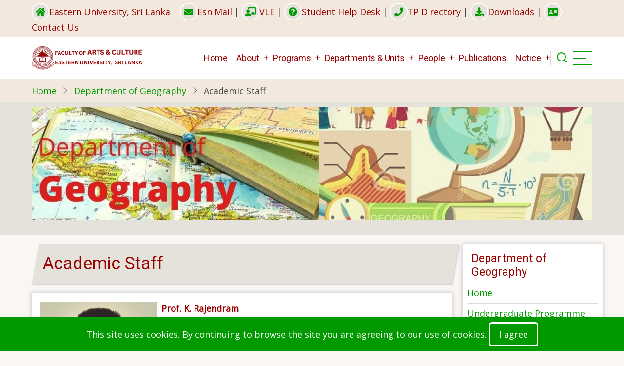

--- FILE ---
content_type: text/html; charset=UTF-8
request_url: https://www.fac.esn.ac.lk/geography/academic-staff
body_size: 6899
content:
<!DOCTYPE html>
<html lang="en" dir="ltr" prefix="content: http://purl.org/rss/1.0/modules/content/  dc: http://purl.org/dc/terms/  foaf: http://xmlns.com/foaf/0.1/  og: http://ogp.me/ns#  rdfs: http://www.w3.org/2000/01/rdf-schema#  schema: http://schema.org/  sioc: http://rdfs.org/sioc/ns#  sioct: http://rdfs.org/sioc/types#  skos: http://www.w3.org/2004/02/skos/core#  xsd: http://www.w3.org/2001/XMLSchema# ">
  <head>
    <meta charset="utf-8" />
<meta name="Generator" content="Drupal 10 (https://www.drupal.org)" />
<meta name="MobileOptimized" content="width" />
<meta name="HandheldFriendly" content="true" />
<meta name="viewport" content="width=device-width, initial-scale=1.0" />
<link rel="icon" href="/sites/default/files/logo_eusl%20-%20Copy.png" type="image/png" />
<link rel="alternate" hreflang="en" href="https://www.fac.esn.ac.lk/geography/academic-staff" />
<link rel="canonical" href="https://www.fac.esn.ac.lk/geography/academic-staff" />
<link rel="shortlink" href="https://www.fac.esn.ac.lk/node/80" />

    <title>Academic Staff | Faculty of Arts and Culture</title>
        <link rel="stylesheet" media="all" href="/sites/default/files/css/css_i0-YibCHOgRe-o2lPLTXzNx5PsRaxhEi2up73-d4zOA.css?delta=0&amp;language=en&amp;theme=tarapro&amp;include=eJxFy0EKgDAMBMAPKT35oLTGUkiz0g1Ify9e6nVgOBnaUxbqFjLkHkgXPORRouuxsBqy2M6Y1rz-DFTTb7CcvrgVeIczxgtMViZt" />
<link rel="stylesheet" media="all" href="/sites/default/files/css/css_t0Qnw0n1hD6oTDvYx6XoVhHnJj-wrtpCtvf0PpGfY5c.css?delta=1&amp;language=en&amp;theme=tarapro&amp;include=eJxFy0EKgDAMBMAPKT35oLTGUkiz0g1Ify9e6nVgOBnaUxbqFjLkHkgXPORRouuxsBqy2M6Y1rz-DFTTb7CcvrgVeIczxgtMViZt" />
<link rel="stylesheet" media="all" href="https://fonts.googleapis.com/css?family=Open+Sans|Roboto" />

    <script src="/sites/default/files/js/js_pyJvMhFdixk4-0dnV2nw_VRMZzE_HcmU7X4HZs-awso.js?scope=header&amp;delta=0&amp;language=en&amp;theme=tarapro&amp;include=eJwrSSxKLCjK10_PyU9KzNEtLqnMycxL1ymBCmdkFQMA6_0Nag"></script>

  <style>
  :root {
  --bg-body: #f9f6f3;
  --color-primary: #009900;
  --color-primary-light: #f2e8dd;
  --color-secondary: #a7bd43;
  --dark: #000099;
  --light: #e5e2dc;
  --border: #dbdbd3;
  --text-color: #4a4a4a;
  --bold-color: #990000;
  }
  .header {
    background-color: #ffffff;
  }
</style>  </head>
  <body class="inner-page path-node page-type-page one-sidebar sidebar-right user-guest">
  <div class="loader"></div>
        <a href="#main-content" class="visually-hidden focusable">
      Skip to main content
    </a>
    
      <div class="dialog-off-canvas-main-canvas" data-off-canvas-main-canvas>
      <div class="header-top">
  <div class="container">
    <div class="header-top-container">
              <div class="header-top-left header-top-block">
            <div class="block-region region-header-top">
    <div id="block-toplinks" class="block">
  
    
  <div class="block-content">
      
            <div class="field field--name-body field--type-text-with-summary field--label-hidden field-item"><div><a href="http://www.esn.ac.lk"><i class="fa fa-home" aria-hidden="true"></i>Eastern University, Sri Lanka</a>&nbsp;|&nbsp;<a href="http://esn.ac.lk/esn-mail" target="_blank"><i class="fa fa-envelope" aria-hidden="true"></i>Esn&nbsp;Mail</a>&nbsp;|&nbsp;<a href="http://lms.esn.ac.lk/" target="_blank"><i class='fas fa-chalkboard-teacher'></i>VLE</a>&nbsp;|&nbsp;<a href="/hd"><i class="fa fa-question-circle" aria-hidden="true"></i>Student Help Desk</a>&nbsp;|&nbsp;<a href="http://esn.ac.lk/telephone-directory"><i class="fa fa-phone" aria-hidden="true"></i>TP Directory</a> |&nbsp;<a href="https://esn.ac.lk/downloads" target="_blank"><i class="fa fa-download" aria-hidden="true"></i>Downloads</a>&nbsp;|&nbsp;<a href="/about/dean-office"><i class="fa fa-address-card" aria-hidden="true"></i>Contact Us</a></div>
</div>
      
    </div>
</div>
  </div>

        </div> <!--/.header-top-left -->
                </div> <!--/.header-top-container -->
  </div> <!--/.container -->
</div> <!--/.header-top -->
<header class="header">
  <div class="container">
    <div class="header-container">
          <div class="site-branding">
          <div class="block-region region-site-branding">
    <div id="block-tarapro-branding" class="block">
  
    
  <div class="block-content">
  <div class="site-brand">
  		<div class="site-logo">
         <a href="/index.php/" title="Home" rel="home">
            <img src="/sites/default/files/fac-sb3.png" alt="Home" />
         </a>
	 </div>
     </div>
  </div>
</div>
  </div>

      </div>
    <div class="header-right">
<!-- Start: primary menu region -->
<div class="mobile-menu">
  <span></span>
  <span></span>
  <span></span>
</div>
<div class="primary-menu-wrapper">
<div class="menu-wrap">
<div class="close-mobile-menu"><i class="icon-close" aria-hidden="true"></i></div>
  <div class="block-region region-primary-menu">
    <nav  id="block-tarapro-main-menu" class="block block-menu navigation menu-main" aria-labelledby="block-tarapro-main-menu-menu" role="navigation">
            
  <h2 class="visually-hidden block-title" id="block-tarapro-main-menu-menu">Main navigation</h2>
  
      
              <ul class="main-menu menu">
                    <li class="menu-item main-menu-item menu-item-level-1">
                <a href="/index.php/" data-drupal-link-system-path="&lt;front&gt;">Home</a>

              </li>
                <li class="menu-item main-menu-item menu-item-level-1 expanded menu-item-has-children">
                <a href="" title="About the Faculty">About</a>

                                <ul class="submenu">
                    <li class="menu-item main-menu-item menu-item-level-2">
                <a href="/index.php/handbook" title="Handbook / Student Manual" data-drupal-link-system-path="node/550">Handbook / Student Manual</a>

              </li>
                <li class="menu-item main-menu-item menu-item-level-2">
                <a href="" title="History of the faculty">History</a>

              </li>
                <li class="menu-item main-menu-item menu-item-level-2">
                <a href="/index.php/about/news-letter" title="Faculty News Letter" data-drupal-link-system-path="node/382">News Letter</a>

              </li>
                <li class="menu-item main-menu-item menu-item-level-2">
                <a href="/index.php/about/dean-office" title="Office of the Dean" data-drupal-link-system-path="node/2">Office of the Dean</a>

              </li>
        </ul>
  
              </li>
                <li class="menu-item main-menu-item menu-item-level-1 expanded menu-item-has-children">
                <a href="" title="Programs">Programs</a>

                                <ul class="submenu">
                    <li class="menu-item main-menu-item menu-item-level-2">
                <a href="/index.php/programme/undergraduate" title="Undergraduate Courses" data-drupal-link-system-path="node/3">Undergraduate</a>

              </li>
                <li class="menu-item main-menu-item menu-item-level-2">
                <a href="/index.php/programme/postgraduate" title="Postgraduate Courses" data-drupal-link-system-path="node/4">Postgraduate</a>

              </li>
                <li class="menu-item main-menu-item menu-item-level-2">
                <a href="/index.php/programme/diploma" title="Diploma Courses" data-drupal-link-system-path="node/6">Diploma</a>

              </li>
                <li class="menu-item main-menu-item menu-item-level-2">
                <a href="/index.php/programme/certificate" title="Certificate" data-drupal-link-system-path="node/5">Certificate</a>

              </li>
        </ul>
  
              </li>
                <li class="menu-item main-menu-item menu-item-level-1 expanded menu-item-has-children">
                <a href="/index.php/du" title="Departments, Disciplines, Centers and Units of the Faculty" data-drupal-link-system-path="node/553">Departments &amp; Units</a>

                                <ul class="submenu">
                    <li class="menu-item main-menu-item menu-item-level-2 expanded menu-item-has-children">
                <a href="/index.php/departments" title="Departments of the Faculty" data-drupal-link-system-path="node/475">Departments</a>

                                <ul class="submenu">
                    <li class="menu-item main-menu-item menu-item-level-3">
                <a href="/index.php/arabic" title="Department of Arabic" data-drupal-link-system-path="node/23">Arabic</a>

              </li>
                <li class="menu-item main-menu-item menu-item-level-3">
                <a href="/index.php/comparative-religion-social-harmony" title="Department of Comparative Religion &amp; Social Harmony" data-drupal-link-system-path="node/13"> Comparative Religion &amp; Social Harmony</a>

              </li>
                <li class="menu-item main-menu-item menu-item-level-3">
                <a href="/index.php/economics" title="Discipline of Economics" data-drupal-link-system-path="node/184">Economics and Statistics</a>

              </li>
                <li class="menu-item main-menu-item menu-item-level-3">
                <a href="/index.php/education-child-care" title="Department of Education &amp; Child Care" data-drupal-link-system-path="node/39">Education &amp; Child Care</a>

              </li>
                <li class="menu-item main-menu-item menu-item-level-3">
                <a href="/index.php/delt" title="Department of English Language Teaching" data-drupal-link-system-path="node/48">English Language Teaching</a>

              </li>
                <li class="menu-item main-menu-item menu-item-level-3">
                <a href="/index.php/fine-arts" title="Department of Fine Arts" data-drupal-link-system-path="node/64">Fine Arts</a>

              </li>
                <li class="menu-item main-menu-item menu-item-level-3">
                <a href="/index.php/geography" title="Department of Geography" data-drupal-link-system-path="node/76">Geography</a>

              </li>
                <li class="menu-item main-menu-item menu-item-level-3">
                <a href="/index.php/hindu-civilization" title="Department of Hindu Civilization" data-drupal-link-system-path="node/95">Hindu Civilization</a>

              </li>
                <li class="menu-item main-menu-item menu-item-level-3">
                <a href="/index.php/history" title="Department of History" data-drupal-link-system-path="node/109">History</a>

              </li>
                <li class="menu-item main-menu-item menu-item-level-3">
                <a href="/index.php/dit" title="Department of Information Technology" data-drupal-link-system-path="node/428">Information Technology</a>

              </li>
                <li class="menu-item main-menu-item menu-item-level-3">
                <a href="/index.php/islamic-studies" title="Department of Islamic Studies" data-drupal-link-system-path="node/122"> Islamic Studies</a>

              </li>
                <li class="menu-item main-menu-item menu-item-level-3">
                <a href="/index.php/languages" title="Department of Languages" data-drupal-link-system-path="node/162">Languages</a>

              </li>
                <li class="menu-item main-menu-item menu-item-level-3">
                <a href="/index.php/dpvs" title="Department of Philosophy &amp; Value Studies" data-drupal-link-system-path="node/156">Philosophy &amp; Value Studies</a>

              </li>
                <li class="menu-item main-menu-item menu-item-level-3">
                <a href="/index.php/social-sciences" title="Department of Social Sciences" data-drupal-link-system-path="node/145"> Social Sciences</a>

              </li>
                <li class="menu-item main-menu-item menu-item-level-3">
                <a href="/index.php/dts" title="Department of Tamil Studies" data-drupal-link-system-path="node/374">Tamil Studies</a>

              </li>
        </ul>
  
              </li>
                <li class="menu-item main-menu-item menu-item-level-2 expanded menu-item-has-children">
                <a href="" title="Disciplines">Disciplines</a>

                                <ul class="submenu">
                    <li class="menu-item main-menu-item menu-item-level-3">
                <a href="/index.php/christianity" title="Discipline of Christianity" data-drupal-link-system-path="node/177">Discipline of Christianity</a>

              </li>
        </ul>
  
              </li>
                <li class="menu-item main-menu-item menu-item-level-2 expanded menu-item-has-children">
                <a href="" title="Centers">Centers</a>

                                <ul class="submenu">
                    <li class="menu-item main-menu-item menu-item-level-3">
                <a href="" title="CECCD">CECCD</a>

              </li>
                <li class="menu-item main-menu-item menu-item-level-3">
                <a href="" title="CSRD">CSRD</a>

              </li>
        </ul>
  
              </li>
                <li class="menu-item main-menu-item menu-item-level-2">
                <a href="/index.php/fqac/members" title="Faculty Quality Assurance Cell" data-drupal-link-system-path="node/524">FQAC</a>

              </li>
                <li class="menu-item main-menu-item menu-item-level-2 expanded menu-item-has-children">
                <a href="" title="Units">Units</a>

                                <ul class="submenu">
                    <li class="menu-item main-menu-item menu-item-level-3">
                <a href="" title="Extramural Studies">Extramural Studies</a>

              </li>
                <li class="menu-item main-menu-item menu-item-level-3">
                <a href="" title="Postgraduate Unit">Postgraduate Unit</a>

              </li>
        </ul>
  
              </li>
        </ul>
  
              </li>
                <li class="menu-item main-menu-item menu-item-level-1 expanded menu-item-has-children">
                <a href="" title="People at Faculty of Arts and Culture EUSL">People</a>

                                <ul class="submenu">
                    <li class="menu-item main-menu-item menu-item-level-2">
                <a href="/index.php/people/faculty-board" title="Faculty Board Members" data-drupal-link-system-path="node/7">Faculty Board</a>

              </li>
                <li class="menu-item main-menu-item menu-item-level-2">
                <a href="/index.php/people/heads-coordinators" title="Heads and Coordinators" data-drupal-link-system-path="node/8">Heads and Coordinators</a>

              </li>
                <li class="menu-item main-menu-item menu-item-level-2">
                <a href="/index.php/people/academic-team" title="Academic Team" data-drupal-link-system-path="node/9">Academic Team</a>

              </li>
        </ul>
  
              </li>
                <li class="menu-item main-menu-item menu-item-level-1">
                <a href="/index.php/publications" data-drupal-link-system-path="node/503">Publications</a>

              </li>
                <li class="menu-item main-menu-item menu-item-level-1 expanded menu-item-has-children">
                <a href="" title="Faculty News and Events , Announcements ">Notice</a>

                                <ul class="submenu">
                    <li class="menu-item main-menu-item menu-item-level-2">
                <a href="/index.php/announcements" title="Announcements" data-drupal-link-system-path="announcements">Announcements</a>

              </li>
                <li class="menu-item main-menu-item menu-item-level-2">
                <a href="/index.php/news-and-events" title="News and Events" data-drupal-link-system-path="news-and-events">News and Events</a>

              </li>
                <li class="menu-item main-menu-item menu-item-level-2">
                <a href="/index.php/vacancies" title="Faculty Vacancies" data-drupal-link-system-path="vacancies">Vacancies</a>

              </li>
                <li class="menu-item main-menu-item menu-item-level-2">
                <a href="" title="மாணவர் பக்கம்">மாணவர் பக்கம்</a>

              </li>
        </ul>
  
              </li>
        </ul>
  


  </nav>

  </div>

</div>
</div>
<!-- End: primary menu region -->
<div class="full-page-search">
<div class="search-icon"><i class="icon-search" aria-hidden="true"></i></div> <!--/.search icon -->
<div class="search-box">
  <div class="search-box-close"></div>
  <div class="search-box-content">
      <div class="block-region region-search-box">
    <div class="search-block-form block" data-drupal-selector="search-block-form" id="block-tarapro-search" role="search">
  
      <h2 class="block-title">Search</h2>
    
  <div class="block-content">
      <form action="/index.php/search/node" method="get" id="search-block-form" accept-charset="UTF-8">
  <div class="js-form-item form-item form-type-search js-form-type-search form-item-keys js-form-item-keys form-no-label">
      <label for="edit-keys" class="visually-hidden">Search</label>
        <input title="Enter the terms you wish to search for." data-drupal-selector="edit-keys" type="search" id="edit-keys" name="keys" value="" size="15" maxlength="128" class="form-search" />

        </div>
<div data-drupal-selector="edit-actions" class="form-actions js-form-wrapper form-wrapper" id="edit-actions"><input data-drupal-selector="edit-submit" type="submit" id="edit-submit" value="Search" class="button js-form-submit form-submit" />
</div>

</form>

    </div>
</div>
  </div>

  </div>
  <div class="search-box-close"></div>
</div><!--/search-box-->
</div> <!--/.full-page-search -->
 <!--/end if for page.search_box -->
      <div class="sliding-panel-icon">
      <span></span>
      <span></span>
      <span></span>
    </div>
   <!--/end if for animated_sidebar_option -->
</div> <!--/.header-right -->
  </div> <!--/.header-container -->
  </div> <!--/.container -->
</header><!-- /.header -->
<!-- End: Header -->
<!-- Start: Breadcrumb -->
<div id="breadcrumb">
   <div class="container">
       <div class="block-region region-breadcrumb">
    <div id="block-tarapro-breadcrumbs" class="block">
  
    
  <div class="block-content">
        <nav class="breadcrumb" role="navigation" aria-labelledby="system-breadcrumb">
    <ol class="breadcrumb-items">
          <li class="breadcrumb-item">
                  <a href="/">Home</a><i class="icon-angle-right breadcrumb-item-seperator" aria-hidden="true"></i>
              </li>
          <li class="breadcrumb-item">
                  <a href="/geography">Department of Geography</a><i class="icon-angle-right breadcrumb-item-seperator" aria-hidden="true"></i>
              </li>
          <li class="breadcrumb-item">
                  Academic Staff
              </li>
        </ol>
  </nav>

    </div>
</div>
  </div>

   </div> <!--/.container -->
</div>
<!-- End: Breadcrumb -->
<!-- Start: highlighted -->
<div id="highlighted">
   <div class="container">
        <div class="block-region region-highlighted">
    <div id="block-departmentofgeographybanner" class="block">
  
    
  <div class="block-content">
      
            <div class="field field--name-body field--type-text-with-summary field--label-hidden field-item"><p><img alt="Department of Geography.jpg " data-entity-type="file" data-entity-uuid="397b901b-c096-4d98-b2b5-84aead0bce79" src="/sites/default/files/inline-images/Department%20of%20Geography.jpg" width="1200" height="240" loading="lazy"></p>
</div>
      
    </div>
</div><div data-drupal-messages-fallback class="hidden"></div>

  </div>

   </div>
</div>
<!-- End: highlighted -->
<div id="main-wrapper" class="main-wrapper">
  <div class="container">
    <div class="main-container">
      <main id="main" class="page-content">
        <a id="main-content" tabindex="-1"></a>                  <div class="block-region region-content">
    <div id="block-tarapro-page-title" class="block">
  
    
  <div class="block-content">
        
      <div class="page-title-wrap">
      <h1 class="page-title"><span property="schema:name">Academic Staff</span>
</h1>
    </div> <!--/.page-title-wrap -->
    

    </div>
</div><div id="block-tarapro-content" class="block">
  
    
  <div class="block-content">
      <article data-history-node-id="80" about="/geography/academic-staff" typeof="schema:WebPage" class="node node-type-page node-view-mode-full">

    <span property="schema:name" content="Academic Staff" class="hidden"></span>


  <div class="node-content">
    
            <div property="schema:text" class="field field--name-body field--type-text-with-summary field--label-hidden field-item"><div class="columns gap box"><div class="w30"><img src="/sites/default/files/inline-images/k-rajendram.jpg" data-entity-uuid="a4f56df5-d93f-408f-bae6-30306d49f0b7" data-entity-type="file" alt="k-rajendram.jpg" width="240" height="240" loading="lazy"></div><div class="w70"><p><a href="/geography/academic-staff/k-rajendram"><strong>Prof. K. Rajendram</strong></a><br>Ph.D. (JNU) New Delhi, M.Phil. (UJ), PG Dip. in GIS &amp; RS (IIRS) Dehradun, B.A. Hons, (UJ).<br><strong>Professor in Geography</strong><br><strong>E-mail</strong>:&nbsp;<a href="mailto:rajendramk@esn.ac.lk">rajendramk@esn.ac.lk</a>&nbsp;, <a href="mailto:skrajendram@gmail.com">skrajendram@gmail.com</a><br><strong>Research Interest</strong>:Climate Change, Climatic Hazards and disasters, Climatic Water Budget, Disaster Risk Reduction, Environmental Management and Geospatial Applications</p></div></div><div class="columns gap box"><div class="w30"><img src="/images/staff/rkiruparajah.jpg" alt="rkiruparajah" width="240" height="308" loading="lazy"></div><div class="w70"><p><a href="/geography/academic-staff/r-kiruparajah"><strong>Mr. R. Kiruparajah</strong></a><br>B.A. Hons, (EUSL), M.Phil.,(UJ)<br><strong>Senior Lecturer in Geography</strong><br><strong>Email</strong>:<a href="mailto:&nbsp;kiruparajahr@esn.ac.lk">&nbsp;kiruparajahr@esn.ac.lk</a>,&nbsp;<a href="mailto:geokirupa@yahoo.com">geokirupa@yahoo.com</a><br><strong>Research Interest</strong>:&nbsp;Geomorphological Study, Environmental Study, Disaster Management, Application of Geospatial Technology</p></div></div><div class="columns gap box"><div class="w30"><img src="/images/staff/sthavaprabha.jpg" alt="sthavaprabha" width="240" height="308" loading="lazy"></div><div class="w70"><p><a href="/geography/academic-staff/s-thavapraba"><strong>Mrs. T Sachithanantham</strong></a><br>B.A. Hons, (EUSL), M. Phil (EUSL)<br><strong>Senior Lecturer Gr.I</strong><br><strong>Email</strong>:&nbsp;<a href="mailto:thavaprabas@esn.ac.lk">thavaprabas@esn.ac.lk</a>&nbsp;,&nbsp;<a href="mailto:sachilenu@yahoo.com">sachilenu@yahoo.com</a><br><strong>Research Interest</strong>:&nbsp;Environmental studies, Tourism, Demographical studies</p></div></div><div class="columns gap box"><div class="w30"><img src="/images/staff/svasanthakumary.jpg" alt="svasanthakumary" width="240" height="309" loading="lazy"></div><div class="w70"><p><a href="/geography/academic-staff/s-vasanthakumary"><strong>Mrs. S. Vasanthakumary</strong></a><br>B.A. (Hons) in Geography, (UPDN), M.Phil (UPDN)<br><strong>Senior Lecturer Gr.II</strong><br><strong>Email</strong>:&nbsp;<a href="mailto: vasanthakumarys@esn.ac.lk">vasanthakumarys@esn.ac.lk</a><br><strong>Research Interest</strong>:&nbsp;Geological, Meteorological Hazards,&nbsp;Climate Change and Adaptation,&nbsp;Application of GIS,&nbsp;Development studies,&nbsp;Urban Environment</p></div></div><div class="columns gap box"><div class="w30"><img src="/images/staff/v-Pathmanandakumar.jpg" alt="rPathmanandakumar" width="240" height="308" loading="lazy"></div><div class="w70"><p><strong>Mr. V. Pathmanandakumar</strong><br>B.A Hons, (UPDN), BSc Hons in QS (SHU-UK), MSc (NTNU-Norway), AQSi<br><strong>Lecturer (Prob.)</strong><br><strong>Email</strong>:&nbsp;<a href="mailto:pathmanandakumarv@esn.ac.lk">pathmanandakumarv@esn.ac.lk</a><br><strong>Research Interest</strong>:<br><a href="https://scholar.google.com/citations?hl=en&amp;user=PALmADYAAAAJ">https://scholar.google.com/citations?hl=en&amp;user=PALmADYAAAAJ</a></p></div></div><div class="columns gap box"><div class="w30"><img src="/sites/default/files/inline-images/s-suthakaran.jpg" data-entity-uuid="eb53a83b-89ef-425c-b90d-2f3fb050f5a4" data-entity-type="file" alt="s-suthakaran.jpg" width="240" height="239" loading="lazy"></div><div class="w70"><p><a href="/geography/academic-staff/s-suthakaran"><strong>Mr&nbsp;S. Suthakaran</strong></a><br>B.A Hons, (UPDN), PG Dip (UPDN), M.Sc in Disaster Management (UPDN)<br><strong>Lecturer (Probationary)</strong><br><strong>Email</strong>: <a href="mailto:suthakarans@esn.ac.lk">suthakarans@esn.ac.lk</a><br><strong>Research Interest</strong>: Exposure Mapping, Data Management, Disaster Risk Reduction, Water Resource Management, Land use classification and Application of Open Source Geospatial Technology</p></div></div></div>
      
  </div>
</article>
  <div class="share-node animate-fadeIn">
  <h3 class="share-node-title"><i class="icon-share" aria-hidden="true"></i> Share This Page</h3>
  <ul class="social-icons">
    <li><a href="https://www.facebook.com/sharer/sharer.php?u=https://www.fac.esn.ac.lk/geography/academic-staff" target="_blank"><i class="icon-facebook" aria-hidden="true"></i></a></li>
    <li><a href="https://twitter.com/share?url=https://www.fac.esn.ac.lk/geography/academic-staff/&text=Academic Staff" target="_blank"><i class="icon-twitter" aria-hidden="true"></i></a></li>
    <li><a href="https://www.linkedin.com/shareArticle?mini=true&url=https://www.fac.esn.ac.lk/geography/academic-staff&title=Academic Staff" target="_blank"><i class="icon-linkedin" aria-hidden="true"></i></a></li>
  </ul>
</div> <!-- /.share-node -->
    </div>
</div>
  </div>

              </main>
            <!-- Start: Right Sidebar -->  
<div id="sidebar-right" class="sidebar">
   <aside class="sidebar-right" role="complementary">
        <div class="block-region region-sidebar-second">
    <div id="block-departmentofgeography" class="block">
  
      <h2 class="block-title">Department of Geography</h2>
    
  <div class="block-content">
      
            <div class="field field--name-body field--type-text-with-summary field--label-hidden field-item"><ul>
	<li><a href="/geography">Home</a></li>
	<li><a href="/geography/undergraduate-programme">Undergraduate Programme</a></li>
	<li><a href="/geography/postgraduate-programme">Postgraduate Programme</a></li>
    <li><a href="/geography/head">Head of the Department</a></li>
	<li><a href="/geography/academic-staff">Academic Staff</a></li>
	<li><a href="/geography/non-academic-staff">Non-Academic Staff</a></li>
	<li><a href="/geography/downloads">Downloads</a></li>
	<li><a href="/geography/research">Research</a></li>
	<li><a href="/geography/contact">Contact Us</a></li>
</ul></div>
      
    </div>
</div>
  </div>

   </aside>
</div><!-- End: Right Sidebar -->  
    </div>   </div> </div>  <div class="sliding-sidebar animated-panel-from-right">
<!-- /page.sidebar_sliding -->
</div> <!-- /..sliding-sidebar -->
<section id="last-section"></section>
<!-- Start: Footer -->
<footer id="footer">
  <div class="footer">
    <div class="container">
    <!-- /footer-top -->
           <section class="footer-bottom-middle">
              <div class="copyright">
                      &copy; 2026 Faculty of Arts and Culture, All rights reserved.
           <!-- end if copyright_text_custom -->
        </div><!-- /copyright -->
      <!-- end if for copyright -->
              <div class="footer-bottom-middle-right">
          <ul class="social-icons">
      <li><a aria-label="facebook" title="facebook" href="https://www.facebook.com/euslF" target="_blank"><i class="icon-facebook" aria-hidden="true"></i></a></li>
        <li><a aria-label="twitter" title="twitter" href="https://twitter.com/esnchannel" target="_blank"><i class="icon-twitter" aria-hidden="true"></i></a></li>
        <li><a aria-label="instagram" title="instagram" href="https://www.instagram.com/explore/locations/315930899/eastern-university-sri-lanka/" target="_blank"><i class="icon-instagram" aria-hidden="true"></i></a></li>
        <li><a aria-label="linkedin" title="linkedin" href="https://www.linkedin.com/school/eastern-university-srilanka/" target="_blank"><i class="icon-linkedin" aria-hidden="true"></i></a></li>
        <li><a aria-label="youtube" title="youtube" href="https://www.youtube.com/channel/UCvppvwXoZPJFn48jZxev_2Q/featured" target="_blank"><i class="icon-youtube" aria-hidden="true"></i></a></li>
                        </ul>        </div>
      <!-- end if social_icons_footer_option -->
    </section><!-- /footer-bottom-middle -->
    <!-- end condition for footer_bottom -->
    </div><!-- /.container -->
  </div> <!--/.footer -->
</footer>
  <!-- Start Cookie Alert -->
<div class="cookiealert" role="alert">
  <div class="container">    
              <p>This site uses cookies. By continuing to browse the site you are agreeing to our use of cookies.
        <button type="button" class="acceptcookies" aria-label="Close">I agree</button></p>
        </div>
</div>
<!-- End Cookie Alert -->
<div class="scrolltop"><i class="icon-arrow-up" aria-hidden="true"></i></div>
<!-- End: Footer -->


<style>
.header {
  position: sticky;
  top: 0;
}
</style>

  </div>

    
  
    <script type="application/json" data-drupal-selector="drupal-settings-json">{"path":{"baseUrl":"\/","pathPrefix":"","currentPath":"node\/80","currentPathIsAdmin":false,"isFront":false,"currentLanguage":"en"},"pluralDelimiter":"\u0003","suppressDeprecationErrors":true,"ajaxTrustedUrl":{"\/index.php\/search\/node":true},"user":{"uid":0,"permissionsHash":"b572f8cdbd1f563bc4cd82f04feb1941abd87499f950d7ee544b4fd63010c0cb"}}</script>
<script src="/sites/default/files/js/js_k7XderGuS293eN4hH3Pj8ziBUvpdu6eVx-Q83uhHdes.js?scope=footer&amp;delta=0&amp;language=en&amp;theme=tarapro&amp;include=eJwrSSxKLCjK10_PyU9KzNEtLqnMycxL1ymBCmdkFQMA6_0Nag"></script>

<script>
jQuery(window).on("load", function () {
  if (jQuery(window).width() > 767) {
    var footerheight = jQuery("#footer").outerHeight(true);
    jQuery("#last-section").css("height", footerheight);
  }
});
</script>
<style>
@media screen and (min-width: 768px) {
#footer {
  position: fixed;
  right: 0;
  bottom: 0;
  left: 0;
  z-index: 0;
}
}
</style>
<script type="text/javascript">
  jQuery(document).ready(function() {
    jQuery(".loader").fadeOut( 'slow' );
  });
</script>

  </body>
</html>
